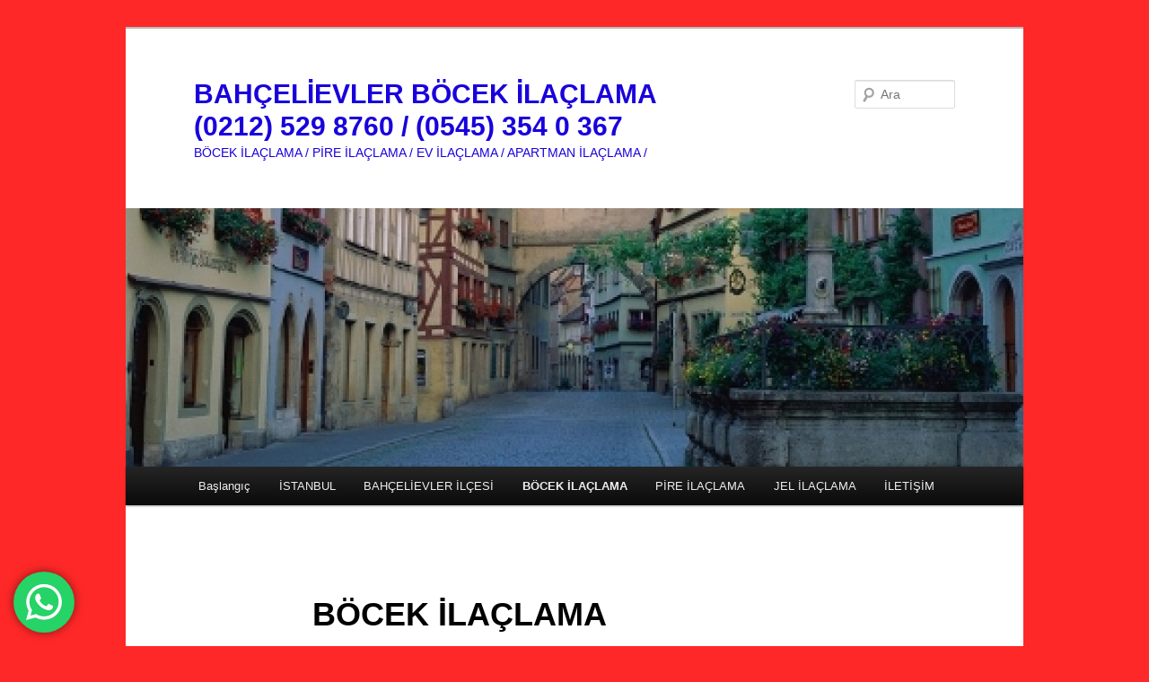

--- FILE ---
content_type: text/html; charset=UTF-8
request_url: https://bahcelievlerbocekilaclama.com/bocek-ilaclama/
body_size: 8616
content:
<!DOCTYPE html>
<!--[if IE 6]>
<html id="ie6" dir="ltr" lang="tr-TR" prefix="og: https://ogp.me/ns#">
<![endif]-->
<!--[if IE 7]>
<html id="ie7" dir="ltr" lang="tr-TR" prefix="og: https://ogp.me/ns#">
<![endif]-->
<!--[if IE 8]>
<html id="ie8" dir="ltr" lang="tr-TR" prefix="og: https://ogp.me/ns#">
<![endif]-->
<!--[if !(IE 6) & !(IE 7) & !(IE 8)]><!-->
<html dir="ltr" lang="tr-TR" prefix="og: https://ogp.me/ns#">
<!--<![endif]-->
<head>
<meta charset="UTF-8" />
<meta name="viewport" content="width=device-width, initial-scale=1.0" />

<link rel="profile" href="https://gmpg.org/xfn/11" />
<link rel="stylesheet" type="text/css" media="all" href="https://bahcelievlerbocekilaclama.com/wp-content/themes/twentyeleven/style.css?ver=20241112" />
<link rel="pingback" href="https://bahcelievlerbocekilaclama.com/xmlrpc.php">
<!--[if lt IE 9]>
<script src="https://bahcelievlerbocekilaclama.com/wp-content/themes/twentyeleven/js/html5.js?ver=3.7.0" type="text/javascript"></script>
<![endif]-->

		<!-- All in One SEO 4.5.2.1 - aioseo.com -->
		<title>BÖCEK İLAÇLAMA | BAHÇELİEVLER BÖCEK İLAÇLAMA (0212) 529 8760 / (0545) 354 0 367</title>
		<meta name="robots" content="max-image-preview:large" />
		<link rel="canonical" href="https://bahcelievlerbocekilaclama.com/bocek-ilaclama/" />
		<meta name="generator" content="All in One SEO (AIOSEO) 4.5.2.1" />
		<meta property="og:locale" content="tr_TR" />
		<meta property="og:site_name" content="BAHÇELİEVLER BÖCEK İLAÇLAMA (0212) 529 8760 / (0545) 354 0 367 | BÖCEK İLAÇLAMA / PİRE İLAÇLAMA / EV İLAÇLAMA / APARTMAN İLAÇLAMA /" />
		<meta property="og:type" content="activity" />
		<meta property="og:title" content="BÖCEK İLAÇLAMA | BAHÇELİEVLER BÖCEK İLAÇLAMA (0212) 529 8760 / (0545) 354 0 367" />
		<meta property="og:url" content="https://bahcelievlerbocekilaclama.com/bocek-ilaclama/" />
		<meta name="twitter:card" content="summary" />
		<meta name="twitter:title" content="BÖCEK İLAÇLAMA | BAHÇELİEVLER BÖCEK İLAÇLAMA (0212) 529 8760 / (0545) 354 0 367" />
		<script type="application/ld+json" class="aioseo-schema">
			{"@context":"https:\/\/schema.org","@graph":[{"@type":"BreadcrumbList","@id":"https:\/\/bahcelievlerbocekilaclama.com\/bocek-ilaclama\/#breadcrumblist","itemListElement":[{"@type":"ListItem","@id":"https:\/\/bahcelievlerbocekilaclama.com\/#listItem","position":1,"name":"Ev","item":"https:\/\/bahcelievlerbocekilaclama.com\/","nextItem":"https:\/\/bahcelievlerbocekilaclama.com\/bocek-ilaclama\/#listItem"},{"@type":"ListItem","@id":"https:\/\/bahcelievlerbocekilaclama.com\/bocek-ilaclama\/#listItem","position":2,"name":"B\u00d6CEK \u0130LA\u00c7LAMA","previousItem":"https:\/\/bahcelievlerbocekilaclama.com\/#listItem"}]},{"@type":"Organization","@id":"https:\/\/bahcelievlerbocekilaclama.com\/#organization","name":"BAH\u00c7EL\u0130EVLER B\u00d6CEK \u0130LA\u00c7LAMA (0212) 529 8760 \/ (0545) 354 0 367","url":"https:\/\/bahcelievlerbocekilaclama.com\/"},{"@type":"WebPage","@id":"https:\/\/bahcelievlerbocekilaclama.com\/bocek-ilaclama\/#webpage","url":"https:\/\/bahcelievlerbocekilaclama.com\/bocek-ilaclama\/","name":"B\u00d6CEK \u0130LA\u00c7LAMA | BAH\u00c7EL\u0130EVLER B\u00d6CEK \u0130LA\u00c7LAMA (0212) 529 8760 \/ (0545) 354 0 367","inLanguage":"tr-TR","isPartOf":{"@id":"https:\/\/bahcelievlerbocekilaclama.com\/#website"},"breadcrumb":{"@id":"https:\/\/bahcelievlerbocekilaclama.com\/bocek-ilaclama\/#breadcrumblist"},"datePublished":"2016-03-22T20:29:49+00:00","dateModified":"2016-03-22T20:29:49+00:00"},{"@type":"WebSite","@id":"https:\/\/bahcelievlerbocekilaclama.com\/#website","url":"https:\/\/bahcelievlerbocekilaclama.com\/","name":"BAH\u00c7EL\u0130EVLER B\u00d6CEK \u0130LA\u00c7LAMA (0212) 529 8760 \/ (0545) 354 0 367","description":"B\u00d6CEK \u0130LA\u00c7LAMA \/ P\u0130RE \u0130LA\u00c7LAMA \/ EV \u0130LA\u00c7LAMA \/ APARTMAN \u0130LA\u00c7LAMA \/","inLanguage":"tr-TR","publisher":{"@id":"https:\/\/bahcelievlerbocekilaclama.com\/#organization"}}]}
		</script>
		<!-- All in One SEO -->

<link rel='dns-prefetch' href='//s.w.org' />
<link rel="alternate" type="application/rss+xml" title="BAHÇELİEVLER BÖCEK İLAÇLAMA (0212) 529 8760 / (0545) 354 0 367 &raquo; beslemesi" href="https://bahcelievlerbocekilaclama.com/feed/" />
<link rel="alternate" type="application/rss+xml" title="BAHÇELİEVLER BÖCEK İLAÇLAMA (0212) 529 8760 / (0545) 354 0 367 &raquo; yorum beslemesi" href="https://bahcelievlerbocekilaclama.com/comments/feed/" />
		<script type="text/javascript">
			window._wpemojiSettings = {"baseUrl":"https:\/\/s.w.org\/images\/core\/emoji\/11\/72x72\/","ext":".png","svgUrl":"https:\/\/s.w.org\/images\/core\/emoji\/11\/svg\/","svgExt":".svg","source":{"concatemoji":"https:\/\/bahcelievlerbocekilaclama.com\/wp-includes\/js\/wp-emoji-release.min.js?ver=4.9.26"}};
			!function(e,a,t){var n,r,o,i=a.createElement("canvas"),p=i.getContext&&i.getContext("2d");function s(e,t){var a=String.fromCharCode;p.clearRect(0,0,i.width,i.height),p.fillText(a.apply(this,e),0,0);e=i.toDataURL();return p.clearRect(0,0,i.width,i.height),p.fillText(a.apply(this,t),0,0),e===i.toDataURL()}function c(e){var t=a.createElement("script");t.src=e,t.defer=t.type="text/javascript",a.getElementsByTagName("head")[0].appendChild(t)}for(o=Array("flag","emoji"),t.supports={everything:!0,everythingExceptFlag:!0},r=0;r<o.length;r++)t.supports[o[r]]=function(e){if(!p||!p.fillText)return!1;switch(p.textBaseline="top",p.font="600 32px Arial",e){case"flag":return s([55356,56826,55356,56819],[55356,56826,8203,55356,56819])?!1:!s([55356,57332,56128,56423,56128,56418,56128,56421,56128,56430,56128,56423,56128,56447],[55356,57332,8203,56128,56423,8203,56128,56418,8203,56128,56421,8203,56128,56430,8203,56128,56423,8203,56128,56447]);case"emoji":return!s([55358,56760,9792,65039],[55358,56760,8203,9792,65039])}return!1}(o[r]),t.supports.everything=t.supports.everything&&t.supports[o[r]],"flag"!==o[r]&&(t.supports.everythingExceptFlag=t.supports.everythingExceptFlag&&t.supports[o[r]]);t.supports.everythingExceptFlag=t.supports.everythingExceptFlag&&!t.supports.flag,t.DOMReady=!1,t.readyCallback=function(){t.DOMReady=!0},t.supports.everything||(n=function(){t.readyCallback()},a.addEventListener?(a.addEventListener("DOMContentLoaded",n,!1),e.addEventListener("load",n,!1)):(e.attachEvent("onload",n),a.attachEvent("onreadystatechange",function(){"complete"===a.readyState&&t.readyCallback()})),(n=t.source||{}).concatemoji?c(n.concatemoji):n.wpemoji&&n.twemoji&&(c(n.twemoji),c(n.wpemoji)))}(window,document,window._wpemojiSettings);
		</script>
		<style type="text/css">
img.wp-smiley,
img.emoji {
	display: inline !important;
	border: none !important;
	box-shadow: none !important;
	height: 1em !important;
	width: 1em !important;
	margin: 0 .07em !important;
	vertical-align: -0.1em !important;
	background: none !important;
	padding: 0 !important;
}
</style>
<link rel='stylesheet' id='ht_ctc_main_css-css'  href='https://bahcelievlerbocekilaclama.com/wp-content/plugins/click-to-chat-for-whatsapp/new/inc/assets/css/main.css?ver=4.12' type='text/css' media='all' />
<link rel='stylesheet' id='twentyeleven-block-style-css'  href='https://bahcelievlerbocekilaclama.com/wp-content/themes/twentyeleven/blocks.css?ver=20240703' type='text/css' media='all' />
<link rel='stylesheet' id='call-now-button-modern-style-css'  href='https://bahcelievlerbocekilaclama.com/wp-content/plugins/call-now-button/resources/style/modern.css?ver=1.4.13' type='text/css' media='all' />
<script type='text/javascript' src='https://bahcelievlerbocekilaclama.com/wp-includes/js/jquery/jquery.js?ver=1.12.4'></script>
<script type='text/javascript' src='https://bahcelievlerbocekilaclama.com/wp-includes/js/jquery/jquery-migrate.min.js?ver=1.4.1'></script>
<link rel='https://api.w.org/' href='https://bahcelievlerbocekilaclama.com/wp-json/' />
<link rel="EditURI" type="application/rsd+xml" title="RSD" href="https://bahcelievlerbocekilaclama.com/xmlrpc.php?rsd" />
<link rel="wlwmanifest" type="application/wlwmanifest+xml" href="https://bahcelievlerbocekilaclama.com/wp-includes/wlwmanifest.xml" /> 
<meta name="generator" content="WordPress 4.9.26" />
<link rel='shortlink' href='https://bahcelievlerbocekilaclama.com/?p=904' />
<link rel="alternate" type="application/json+oembed" href="https://bahcelievlerbocekilaclama.com/wp-json/oembed/1.0/embed?url=https%3A%2F%2Fbahcelievlerbocekilaclama.com%2Fbocek-ilaclama%2F" />
<link rel="alternate" type="text/xml+oembed" href="https://bahcelievlerbocekilaclama.com/wp-json/oembed/1.0/embed?url=https%3A%2F%2Fbahcelievlerbocekilaclama.com%2Fbocek-ilaclama%2F&#038;format=xml" />
	<style>
		/* Link color */
		a,
		#site-title a:focus,
		#site-title a:hover,
		#site-title a:active,
		.entry-title a:hover,
		.entry-title a:focus,
		.entry-title a:active,
		.widget_twentyeleven_ephemera .comments-link a:hover,
		section.recent-posts .other-recent-posts a[rel="bookmark"]:hover,
		section.recent-posts .other-recent-posts .comments-link a:hover,
		.format-image footer.entry-meta a:hover,
		#site-generator a:hover {
			color: #421fdd;
		}
		section.recent-posts .other-recent-posts .comments-link a:hover {
			border-color: #421fdd;
		}
		article.feature-image.small .entry-summary p a:hover,
		.entry-header .comments-link a:hover,
		.entry-header .comments-link a:focus,
		.entry-header .comments-link a:active,
		.feature-slider a.active {
			background-color: #421fdd;
		}
	</style>
			<style type="text/css" id="twentyeleven-header-css">
				#site-title a,
		#site-description {
			color: #1900db;
		}
		</style>
		<style type="text/css" id="custom-background-css">
body.custom-background { background-color: #ff2828; }
</style>
</head>

<body class="page-template-default page page-id-904 page-parent custom-background single-author singular two-column right-sidebar">
<div class="skip-link"><a class="assistive-text" href="#content">Birincil içeriğe geç</a></div><div id="page" class="hfeed">
	<header id="branding">
			<hgroup>
				<h1 id="site-title"><span><a href="https://bahcelievlerbocekilaclama.com/" rel="home">BAHÇELİEVLER BÖCEK İLAÇLAMA (0212) 529 8760 / (0545) 354 0 367</a></span></h1>
				<h2 id="site-description">BÖCEK İLAÇLAMA / PİRE İLAÇLAMA / EV İLAÇLAMA / APARTMAN İLAÇLAMA /</h2>
			</hgroup>

						<a href="https://bahcelievlerbocekilaclama.com/">
				<img src="https://bahcelievlerbocekilaclama.com/wp-content/uploads/2012/04/cropped-BAHÇELİEVLER-İLAÇLAMA.jpg" width="1000" height="288" alt="BAHÇELİEVLER BÖCEK İLAÇLAMA (0212) 529 8760 / (0545) 354 0 367" />			</a>
			
									<form method="get" id="searchform" action="https://bahcelievlerbocekilaclama.com/">
		<label for="s" class="assistive-text">Ara</label>
		<input type="text" class="field" name="s" id="s" placeholder="Ara" />
		<input type="submit" class="submit" name="submit" id="searchsubmit" value="Ara" />
	</form>
			
			<nav id="access">
				<h3 class="assistive-text">Ana menü</h3>
				<div class="menu"><ul>
<li ><a href="https://bahcelievlerbocekilaclama.com/">Başlangıç</a></li><li class="page_item page-item-917 page_item_has_children"><a href="https://bahcelievlerbocekilaclama.com/istanbul/">İSTANBUL</a>
<ul class='children'>
	<li class="page_item page-item-973"><a href="https://bahcelievlerbocekilaclama.com/istanbul/bahcelievler-basinsitesi-bocek-ilaclama/">BAHÇELİEVLER BASINSİTESİ BÖCEK İLAÇLAMA</a></li>
	<li class="page_item page-item-975"><a href="https://bahcelievlerbocekilaclama.com/istanbul/bahcelievler-cobancesme-bocek-ilaclama/">BAHÇELİEVLER ÇOBANÇEŞME BÖCEK İLAÇLAMA</a></li>
	<li class="page_item page-item-977"><a href="https://bahcelievlerbocekilaclama.com/istanbul/bahcelievler-fevzicakmak-bocek-ilaclama/">BAHÇELİEVLER FEVZİÇAKMAK BÖCEK İLAÇLAMA</a></li>
	<li class="page_item page-item-979"><a href="https://bahcelievlerbocekilaclama.com/istanbul/bahcelievler-hurriyet-bocek-ilaclama/">BAHÇELİEVLER HÜRRİYET BÖCEK İLAÇLAMA</a></li>
	<li class="page_item page-item-981"><a href="https://bahcelievlerbocekilaclama.com/istanbul/bahcelievler-kocasinan-bocek-ilaclama/">BAHÇELİEVLER KOCASİNAN BÖCEK İLAÇLAMA</a></li>
	<li class="page_item page-item-983"><a href="https://bahcelievlerbocekilaclama.com/istanbul/bahcelievler-sirinevler-bocek-ilaclama/">BAHÇELİEVLER ŞİRİNEVLER BÖCEK İLAÇLAMA</a></li>
	<li class="page_item page-item-985"><a href="https://bahcelievlerbocekilaclama.com/istanbul/bahcelievler-siyavuspasa-bocek-ilaclama/">BAHÇELİEVLER SİYAVUŞPAŞA BÖCEK İLAÇLAMA</a></li>
	<li class="page_item page-item-987"><a href="https://bahcelievlerbocekilaclama.com/istanbul/bahcelievler-soganli-bocek-ilaclama/">BAHÇELİEVLER SOĞANLI BÖCEK İLAÇLAMA</a></li>
	<li class="page_item page-item-989"><a href="https://bahcelievlerbocekilaclama.com/istanbul/bahcelievler-yayla-bocek-ilaclama/">BAHÇELİEVLER YAYLA BÖCEK İLAÇLAMA</a></li>
	<li class="page_item page-item-991"><a href="https://bahcelievlerbocekilaclama.com/istanbul/bahcelievler-yenibosna-bocek-ilaclama/">BAHÇELİEVLER YENİBOSNA BÖCEK İLAÇLAMA</a></li>
	<li class="page_item page-item-993"><a href="https://bahcelievlerbocekilaclama.com/istanbul/bahcelievler-zafer-bocek-ilaclama/">BAHÇELİEVLER ZAFER BÖCEK İLAÇLAMA</a></li>
</ul>
</li>
<li class="page_item page-item-540 page_item_has_children"><a href="https://bahcelievlerbocekilaclama.com/bahcelievler-ilcesi/">BAHÇELİEVLER İLÇESİ</a>
<ul class='children'>
	<li class="page_item page-item-543"><a href="https://bahcelievlerbocekilaclama.com/bahcelievler-ilcesi/bahcelievler-bocek-ilaclama/">BAHÇELİEVLER BÖCEK İLAÇLAMA</a></li>
	<li class="page_item page-item-551"><a href="https://bahcelievlerbocekilaclama.com/bahcelievler-ilcesi/basinsitesi-bocek-ilaclama/">BASINSİTESİ BÖCEK İLAÇLAMA</a></li>
	<li class="page_item page-item-557"><a href="https://bahcelievlerbocekilaclama.com/bahcelievler-ilcesi/cobancesme-bocek-ilaclama/">ÇOBANÇEŞME BÖCEK İLAÇLAMA</a></li>
	<li class="page_item page-item-578"><a href="https://bahcelievlerbocekilaclama.com/bahcelievler-ilcesi/fevzicakmak-bocek-ilaclama/">FEVZİÇAKMAK BÖCEK İLAÇLAMA</a></li>
	<li class="page_item page-item-581"><a href="https://bahcelievlerbocekilaclama.com/bahcelievler-ilcesi/hurriyet-bocek-ilaclama/">HÜRRİYET BÖCEK İLAÇLAMA</a></li>
	<li class="page_item page-item-574"><a href="https://bahcelievlerbocekilaclama.com/bahcelievler-ilcesi/kocasinan-bocek-ilaclama/">KOCASİNAN BÖCEK İLAÇLAMA</a></li>
	<li class="page_item page-item-588"><a href="https://bahcelievlerbocekilaclama.com/bahcelievler-ilcesi/sirinevler-bocek-ilaclama/">ŞİRİNEVLER BÖCEK İLAÇLAMA</a></li>
	<li class="page_item page-item-601"><a href="https://bahcelievlerbocekilaclama.com/bahcelievler-ilcesi/siyavuspasa-bocek-ilaclama/">SİYAVUŞPAŞA BÖCEK İLAÇLAMA</a></li>
	<li class="page_item page-item-617"><a href="https://bahcelievlerbocekilaclama.com/bahcelievler-ilcesi/soganli-bocek-ilaclama/">SOĞANLI BÖCEK İLAÇLAMA</a></li>
	<li class="page_item page-item-634"><a href="https://bahcelievlerbocekilaclama.com/bahcelievler-ilcesi/yayla-bocek-ilaclama/">YAYLA BÖCEK İLAÇLAMA</a></li>
	<li class="page_item page-item-645"><a href="https://bahcelievlerbocekilaclama.com/bahcelievler-ilcesi/yenibosna-bocek-ilaclama/">YENİBOSNA BÖCEK İLAÇLAMA</a></li>
</ul>
</li>
<li class="page_item page-item-904 page_item_has_children current_page_item"><a href="https://bahcelievlerbocekilaclama.com/bocek-ilaclama/">BÖCEK İLAÇLAMA</a>
<ul class='children'>
	<li class="page_item page-item-995"><a href="https://bahcelievlerbocekilaclama.com/bocek-ilaclama/bahcelievler-hasere-ilaclama/">BAHÇELİEVLER HAŞERE İLAÇLAMA</a></li>
	<li class="page_item page-item-997"><a href="https://bahcelievlerbocekilaclama.com/bocek-ilaclama/basinsitesi-hasere-ilaclama/">BASINSİTESİ HAŞERE İLAÇLAMA</a></li>
	<li class="page_item page-item-999"><a href="https://bahcelievlerbocekilaclama.com/bocek-ilaclama/cobancesme-hasere-ilaclama/">ÇOBANÇEŞME HAŞERE İLAÇLAMA</a></li>
	<li class="page_item page-item-1001"><a href="https://bahcelievlerbocekilaclama.com/bocek-ilaclama/fevzicakmak-hasere-ilaclama/">FEVZİÇAKMAK HAŞERE İLAÇLAMA</a></li>
	<li class="page_item page-item-1003"><a href="https://bahcelievlerbocekilaclama.com/bocek-ilaclama/hurriyet-hasere-ilaclama/">HÜRRİYET HAŞERE İLAÇLAMA</a></li>
	<li class="page_item page-item-1005"><a href="https://bahcelievlerbocekilaclama.com/bocek-ilaclama/kocasinan-hasere-ilaclama/">KOCASİNAN HAŞERE İLAÇLAMA</a></li>
	<li class="page_item page-item-1007"><a href="https://bahcelievlerbocekilaclama.com/bocek-ilaclama/sirinevler-hasere-ilaclama/">ŞİRİNEVLER HAŞERE İLAÇLAMA</a></li>
	<li class="page_item page-item-1009"><a href="https://bahcelievlerbocekilaclama.com/bocek-ilaclama/siyavuspasa-hasere-ilaclama/">SİYAVUŞPAŞA HAŞERE İLAÇLAMA</a></li>
	<li class="page_item page-item-1012"><a href="https://bahcelievlerbocekilaclama.com/bocek-ilaclama/soganli-hasere-ilaclama/">SOĞANLI HAŞERE İLAÇLAMA</a></li>
	<li class="page_item page-item-1014"><a href="https://bahcelievlerbocekilaclama.com/bocek-ilaclama/yayla-hasere-ilaclama/">YAYLA HAŞERE İLAÇLAMA</a></li>
	<li class="page_item page-item-1016"><a href="https://bahcelievlerbocekilaclama.com/bocek-ilaclama/yenibosna-hasere-ilaclama/">YENİBOSNA HAŞERE İLAÇLAMA</a></li>
	<li class="page_item page-item-1018"><a href="https://bahcelievlerbocekilaclama.com/bocek-ilaclama/zafer-hasere-ilaclama/">ZAFER HAŞERE İLAÇLAMA</a></li>
</ul>
</li>
<li class="page_item page-item-906 page_item_has_children"><a href="https://bahcelievlerbocekilaclama.com/pire-ilaclama/">PİRE İLAÇLAMA</a>
<ul class='children'>
	<li class="page_item page-item-1020"><a href="https://bahcelievlerbocekilaclama.com/pire-ilaclama/bahcelievler-pire-ilaclama/">BAHÇELİEVLER PİRE İLAÇLAMA</a></li>
	<li class="page_item page-item-1022"><a href="https://bahcelievlerbocekilaclama.com/pire-ilaclama/basinsitesi-pire-ilaclama/">BASINSİTESİ PİRE İLAÇLAMA</a></li>
	<li class="page_item page-item-1024"><a href="https://bahcelievlerbocekilaclama.com/pire-ilaclama/cobancesme-pire-ilaclama/">ÇOBANÇEŞME PİRE İLAÇLAMA</a></li>
	<li class="page_item page-item-1026"><a href="https://bahcelievlerbocekilaclama.com/pire-ilaclama/fevzicakmak-pire-ilaclama/">FEVZİÇAKMAK PİRE İLAÇLAMA</a></li>
	<li class="page_item page-item-1028"><a href="https://bahcelievlerbocekilaclama.com/pire-ilaclama/hurriyet-pire-ilaclama/">HÜRRİYET PİRE İLAÇLAMA</a></li>
	<li class="page_item page-item-1030"><a href="https://bahcelievlerbocekilaclama.com/pire-ilaclama/kocasinan-pire-ilaclama/">KOCASİNAN PİRE İLAÇLAMA</a></li>
	<li class="page_item page-item-1032"><a href="https://bahcelievlerbocekilaclama.com/pire-ilaclama/sirinevler-pire-ilaclama/">ŞİRİNEVLER PİRE İLAÇLAMA</a></li>
	<li class="page_item page-item-1034"><a href="https://bahcelievlerbocekilaclama.com/pire-ilaclama/siyavuspasa-pire-ilaclama/">SİYAVUŞPAŞA PİRE İLAÇLAMA</a></li>
	<li class="page_item page-item-1036"><a href="https://bahcelievlerbocekilaclama.com/pire-ilaclama/soganli-pire-ilaclama/">SOĞANLI PİRE İLAÇLAMA</a></li>
	<li class="page_item page-item-1039"><a href="https://bahcelievlerbocekilaclama.com/pire-ilaclama/yayla-pire-ilaclama/">YAYLA PİRE İLAÇLAMA</a></li>
	<li class="page_item page-item-1041"><a href="https://bahcelievlerbocekilaclama.com/pire-ilaclama/yenibosna-pire-ilaclama/">YENİBOSNA PİRE İLAÇLAMA</a></li>
	<li class="page_item page-item-1043"><a href="https://bahcelievlerbocekilaclama.com/pire-ilaclama/zafer-pire-ilaclama/">ZAFER PİRE İLAÇLAMA</a></li>
</ul>
</li>
<li class="page_item page-item-910 page_item_has_children"><a href="https://bahcelievlerbocekilaclama.com/jel-ilaclama/">JEL İLAÇLAMA</a>
<ul class='children'>
	<li class="page_item page-item-1045"><a href="https://bahcelievlerbocekilaclama.com/jel-ilaclama/bahcelievler-jel-bocek-ilaclama/">BAHÇELİEVLER JEL BÖCEK İLAÇLAMA</a></li>
	<li class="page_item page-item-1047"><a href="https://bahcelievlerbocekilaclama.com/jel-ilaclama/basinsitesi-jel-bocek-ilaclama/">BASINSİTESİ JEL BÖCEK İLAÇLAMA</a></li>
	<li class="page_item page-item-1049"><a href="https://bahcelievlerbocekilaclama.com/jel-ilaclama/cobancesme-jel-bocek-ilaclama/">ÇOBANÇEŞME JEL BÖCEK İLAÇLAMA</a></li>
	<li class="page_item page-item-1051"><a href="https://bahcelievlerbocekilaclama.com/jel-ilaclama/fevzicakmak-jel-bocek-ilaclama/">FEVZİÇAKMAK JEL BÖCEK İLAÇLAMA</a></li>
	<li class="page_item page-item-1053"><a href="https://bahcelievlerbocekilaclama.com/jel-ilaclama/hurriyet-jel-bocek-ilaclama/">HÜRRİYET JEL BÖCEK İLAÇLAMA</a></li>
	<li class="page_item page-item-1055"><a href="https://bahcelievlerbocekilaclama.com/jel-ilaclama/kocasinan-jel-bocek-ilaclama/">KOCASİNAN JEL BÖCEK İLAÇLAMA</a></li>
	<li class="page_item page-item-1057"><a href="https://bahcelievlerbocekilaclama.com/jel-ilaclama/sirinevler-jel-bocek-ilaclama/">ŞİRİNEVLER JEL BÖCEK İLAÇLAMA</a></li>
	<li class="page_item page-item-1059"><a href="https://bahcelievlerbocekilaclama.com/jel-ilaclama/siyavuspasa-jel-bocek-ilaclama/">SİYAVUŞPAŞA JEL BÖCEK İLAÇLAMA</a></li>
	<li class="page_item page-item-1061"><a href="https://bahcelievlerbocekilaclama.com/jel-ilaclama/soganli-jel-bocek-ilaclama/">SOĞANLI JEL BÖCEK İLAÇLAMA</a></li>
	<li class="page_item page-item-1063"><a href="https://bahcelievlerbocekilaclama.com/jel-ilaclama/yayla-jel-bocek-ilaclama/">YAYLA JEL BÖCEK İLAÇLAMA</a></li>
	<li class="page_item page-item-1065"><a href="https://bahcelievlerbocekilaclama.com/jel-ilaclama/yenibosna-jel-bocek-ilaclama/">YENİBOSNA JEL BÖCEK İLAÇLAMA</a></li>
	<li class="page_item page-item-1067"><a href="https://bahcelievlerbocekilaclama.com/jel-ilaclama/zafer-jel-bocek-ilaclama/">ZAFER JEL BÖCEK İLAÇLAMA</a></li>
</ul>
</li>
<li class="page_item page-item-912 page_item_has_children"><a href="https://bahcelievlerbocekilaclama.com/iletisim/">İLETİŞİM</a>
<ul class='children'>
	<li class="page_item page-item-1069"><a href="https://bahcelievlerbocekilaclama.com/iletisim/bahcelievler-ilaclama/">BAHÇELİEVLER İLAÇLAMA</a></li>
	<li class="page_item page-item-1071"><a href="https://bahcelievlerbocekilaclama.com/iletisim/basinsitesi-ilaclama/">BASINSİTESİ İLAÇLAMA</a></li>
	<li class="page_item page-item-1073"><a href="https://bahcelievlerbocekilaclama.com/iletisim/cobancesme-ilaclama/">ÇOBANÇEŞME İLAÇLAMA</a></li>
	<li class="page_item page-item-1075"><a href="https://bahcelievlerbocekilaclama.com/iletisim/fevzicakmak-ilaclama/">FEVZİÇAKMAK İLAÇLAMA</a></li>
	<li class="page_item page-item-1077"><a href="https://bahcelievlerbocekilaclama.com/iletisim/hurriyet-ilaclama/">HÜRRİYET İLAÇLAMA</a></li>
	<li class="page_item page-item-1079"><a href="https://bahcelievlerbocekilaclama.com/iletisim/kocasinan-ilaclama/">KOCASİNAN İLAÇLAMA</a></li>
	<li class="page_item page-item-1081"><a href="https://bahcelievlerbocekilaclama.com/iletisim/sirinevler-ilaclama/">ŞİRİNEVLER İLAÇLAMA</a></li>
	<li class="page_item page-item-1083"><a href="https://bahcelievlerbocekilaclama.com/iletisim/siyavuspasa-ilaclama/">SİYAVUŞPAŞA İLAÇLAMA</a></li>
	<li class="page_item page-item-1085"><a href="https://bahcelievlerbocekilaclama.com/iletisim/soganli-ilaclama/">SOĞANLI İLAÇLAMA</a></li>
	<li class="page_item page-item-1087"><a href="https://bahcelievlerbocekilaclama.com/iletisim/yayla-ilaclama/">YAYLA İLAÇLAMA</a></li>
	<li class="page_item page-item-1089"><a href="https://bahcelievlerbocekilaclama.com/iletisim/yenibosna-ilaclama/">YENİBOSNA İLAÇLAMA</a></li>
	<li class="page_item page-item-1091"><a href="https://bahcelievlerbocekilaclama.com/iletisim/zafer-ilaclama/">ZAFER İLAÇLAMA</a></li>
</ul>
</li>
</ul></div>
			</nav><!-- #access -->
	</header><!-- #branding -->


	<div id="main">

		<div id="primary">
			<div id="content" role="main">

				
					
<article id="post-904" class="post-904 page type-page status-publish hentry">
	<header class="entry-header">
		<h1 class="entry-title">BÖCEK İLAÇLAMA</h1>
	</header><!-- .entry-header -->

	<div class="entry-content">
					</div><!-- .entry-content -->
	<footer class="entry-meta">
			</footer><!-- .entry-meta -->
</article><!-- #post-904 -->

						<div id="comments">
	
	
	
	
</div><!-- #comments -->

				
			</div><!-- #content -->
		</div><!-- #primary -->


	</div><!-- #main -->

	<footer id="colophon">

			

			<div id="site-generator">
												<a href="https://wordpress.org/" class="imprint" title="Anlamlı kişisel yayınlama platformu">
					WordPress gururla sunar				</a>
			</div>
	</footer><!-- #colophon -->
</div><!-- #page -->

<!-- Click to Chat - https://holithemes.com/plugins/click-to-chat/  v4.12 -->        <style id="ht-ctc-animations">.ht_ctc_animation{animation-duration:1s;animation-fill-mode:both;animation-delay:0s;animation-iteration-count:1;}</style>
                <style id="ht_ctc_an_flip">@keyframes flip{from{transform:perspective(400px) scale3d(1,1,1) translate3d(0,0,0) rotate3d(0,1,0,-360deg);animation-timing-function:ease-out}40%{transform:perspective(400px) scale3d(1,1,1) translate3d(0,0,150px) rotate3d(0,1,0,-190deg);animation-timing-function:ease-out}50%{transform:perspective(400px) scale3d(1,1,1) translate3d(0,0,150px) rotate3d(0,1,0,-170deg);animation-timing-function:ease-in}80%{transform:perspective(400px) scale3d(.95,.95,.95) translate3d(0,0,0) rotate3d(0,1,0,0deg);animation-timing-function:ease-in}to{transform:perspective(400px) scale3d(1,1,1) translate3d(0,0,0) rotate3d(0,1,0,0deg);animation-timing-function:ease-in}}.ht_ctc_an_flip{backface-visibility:visible;animation-name:flip}</style>
                  
            <div class="ht-ctc ht-ctc-chat ctc-analytics ctc_wp_desktop style-3_1  " id="ht-ctc-chat"  
                style="display: none;  position: fixed; bottom: 15px; left: 15px;"   >
                                <div class="ht_ctc_style ht_ctc_chat_style">
                <style id="ht-ctc-s3">
.ht-ctc .ctc_s_3_1:hover svg stop{stop-color:#25D366;}.ht-ctc .ctc_s_3_1:hover .ht_ctc_padding,.ht-ctc .ctc_s_3_1:hover .ctc_cta_stick{background-color:#25D366 !important;box-shadow:0px 0px 11px rgba(0,0,0,.5);}
</style>

<div title = '' style="display:flex;justify-content:center;align-items:center; " class="ctc_s_3_1 ctc_s3_1 ctc_nb" data-nb_top="-4px" data-nb_right="-4px">
    <p class="ctc-analytics ctc_cta ctc_cta_stick ht-ctc-cta " style="padding: 0px 16px; line-height: 1.6; ; background-color: #25d366; color: #ffffff; border-radius:10px; margin:0 10px;  display: none; "></p>
    <div class="ctc-analytics ht_ctc_padding" style="background-color: #25D366; padding: 14px; border-radius: 50%; box-shadow: 0px 0px 11px rgba(0,0,0,.5);">
        <svg style="pointer-events:none; display:block; height:40px; width:40px;" width="40px" height="40px" viewBox="0 0 1219.547 1225.016">
            <path style="fill: #E0E0E0;" fill="#E0E0E0" d="M1041.858 178.02C927.206 63.289 774.753.07 612.325 0 277.617 0 5.232 272.298 5.098 606.991c-.039 106.986 27.915 211.42 81.048 303.476L0 1225.016l321.898-84.406c88.689 48.368 188.547 73.855 290.166 73.896h.258.003c334.654 0 607.08-272.346 607.222-607.023.056-162.208-63.052-314.724-177.689-429.463zm-429.533 933.963h-.197c-90.578-.048-179.402-24.366-256.878-70.339l-18.438-10.93-191.021 50.083 51-186.176-12.013-19.087c-50.525-80.336-77.198-173.175-77.16-268.504.111-278.186 226.507-504.503 504.898-504.503 134.812.056 261.519 52.604 356.814 147.965 95.289 95.36 147.728 222.128 147.688 356.948-.118 278.195-226.522 504.543-504.693 504.543z"/>
            <linearGradient id="htwaicona-chat" gradientUnits="userSpaceOnUse" x1="609.77" y1="1190.114" x2="609.77" y2="21.084">
                <stop id="s3_1_offset_1" offset="0" stop-color="#25D366"/>
                <stop id="s3_1_offset_2" offset="1" stop-color="#25D366"/>
            </linearGradient>
            <path style="fill: url(#htwaicona-chat);" fill="url(#htwaicona-chat)" d="M27.875 1190.114l82.211-300.18c-50.719-87.852-77.391-187.523-77.359-289.602.133-319.398 260.078-579.25 579.469-579.25 155.016.07 300.508 60.398 409.898 169.891 109.414 109.492 169.633 255.031 169.57 409.812-.133 319.406-260.094 579.281-579.445 579.281-.023 0 .016 0 0 0h-.258c-96.977-.031-192.266-24.375-276.898-70.5l-307.188 80.548z"/>
            <image overflow="visible" opacity=".08" width="682" height="639" transform="translate(270.984 291.372)"/>
            <path fill-rule="evenodd" clip-rule="evenodd" style="fill: #FFF;" fill="#FFF" d="M462.273 349.294c-11.234-24.977-23.062-25.477-33.75-25.914-8.742-.375-18.75-.352-28.742-.352-10 0-26.25 3.758-39.992 18.766-13.75 15.008-52.5 51.289-52.5 125.078 0 73.797 53.75 145.102 61.242 155.117 7.5 10 103.758 166.266 256.203 226.383 126.695 49.961 152.477 40.023 179.977 37.523s88.734-36.273 101.234-71.297c12.5-35.016 12.5-65.031 8.75-71.305-3.75-6.25-13.75-10-28.75-17.5s-88.734-43.789-102.484-48.789-23.75-7.5-33.75 7.516c-10 15-38.727 48.773-47.477 58.773-8.75 10.023-17.5 11.273-32.5 3.773-15-7.523-63.305-23.344-120.609-74.438-44.586-39.75-74.688-88.844-83.438-103.859-8.75-15-.938-23.125 6.586-30.602 6.734-6.719 15-17.508 22.5-26.266 7.484-8.758 9.984-15.008 14.984-25.008 5-10.016 2.5-18.773-1.25-26.273s-32.898-81.67-46.234-111.326z"/>
            <path style="fill: #FFFFFF;" fill="#FFF" d="M1036.898 176.091C923.562 62.677 772.859.185 612.297.114 281.43.114 12.172 269.286 12.039 600.137 12 705.896 39.633 809.13 92.156 900.13L7 1211.067l318.203-83.438c87.672 47.812 186.383 73.008 286.836 73.047h.255.003c330.812 0 600.109-269.219 600.25-600.055.055-160.343-62.328-311.108-175.649-424.53zm-424.601 923.242h-.195c-89.539-.047-177.344-24.086-253.93-69.531l-18.227-10.805-188.828 49.508 50.414-184.039-11.875-18.867c-49.945-79.414-76.312-171.188-76.273-265.422.109-274.992 223.906-498.711 499.102-498.711 133.266.055 258.516 52 352.719 146.266 94.195 94.266 146.031 219.578 145.992 352.852-.118 274.999-223.923 498.749-498.899 498.749z"/>
        </svg>    </div>
</div>                </div>
            </div>
                        <span class="ht_ctc_chat_data" 
                data-no_number=""
                data-settings="{&quot;number&quot;:&quot;9005541538080&quot;,&quot;pre_filled&quot;:&quot;&quot;,&quot;dis_m&quot;:&quot;show&quot;,&quot;dis_d&quot;:&quot;show&quot;,&quot;css&quot;:&quot;display: none; cursor: pointer; z-index: 99999999;&quot;,&quot;pos_d&quot;:&quot;position: fixed; bottom: 15px; left: 15px;&quot;,&quot;pos_m&quot;:&quot;position: fixed; bottom: 15px; left: 15px;&quot;,&quot;schedule&quot;:&quot;no&quot;,&quot;se&quot;:150,&quot;ani&quot;:&quot;ht_ctc_an_flip&quot;,&quot;url_target_d&quot;:&quot;_blank&quot;,&quot;ga&quot;:&quot;yes&quot;,&quot;fb&quot;:&quot;yes&quot;,&quot;g_init&quot;:&quot;default&quot;,&quot;g_an_event_name&quot;:&quot;chat: {number}&quot;,&quot;pixel_event_name&quot;:&quot;Click to Chat by HoliThemes&quot;}" 
            ></span>
            <!-- Call Now Button 1.4.13 (https://callnowbutton.com) [renderer:modern]-->
<a  href="tel:05541538080" id="callnowbutton" class="call-now-button  cnb-zoom-130  cnb-zindex-10  cnb-text  cnb-single cnb-right cnb-displaymode cnb-displaymode-mobile-only" style="background-image:url([data-uri]); background-color:#00bb00;"><span>HEMEN ARAYIN</span></a><script type='text/javascript' src='https://bahcelievlerbocekilaclama.com/wp-includes/js/comment-reply.min.js?ver=4.9.26'></script>
<script type='text/javascript'>
/* <![CDATA[ */
var ht_ctc_chat_var = {"number":"9005541538080","pre_filled":"","dis_m":"show","dis_d":"show","css":"display: none; cursor: pointer; z-index: 99999999;","pos_d":"position: fixed; bottom: 15px; left: 15px;","pos_m":"position: fixed; bottom: 15px; left: 15px;","schedule":"no","se":"150","ani":"ht_ctc_an_flip","url_target_d":"_blank","ga":"yes","fb":"yes","g_init":"default","g_an_event_name":"chat: {number}","pixel_event_name":"Click to Chat by HoliThemes"};
var ht_ctc_variables = {"g_an_event_name":"chat: {number}","pixel_event_type":"trackCustom","pixel_event_name":"Click to Chat by HoliThemes","g_an_params":["g_an_param_1","g_an_param_2","g_an_param_3"],"g_an_param_1":{"key":"number","value":"{number}"},"g_an_param_2":{"key":"title","value":"{title}"},"g_an_param_3":{"key":"url","value":"{url}"},"pixel_params":["pixel_param_1","pixel_param_2","pixel_param_3","pixel_param_4"],"pixel_param_1":{"key":"Category","value":"Click to Chat for WhatsApp"},"pixel_param_2":{"key":"ID","value":"{number}"},"pixel_param_3":{"key":"Title","value":"{title}"},"pixel_param_4":{"key":"URL","value":"{url}"}};
/* ]]> */
</script>
<script type='text/javascript' src='https://bahcelievlerbocekilaclama.com/wp-content/plugins/click-to-chat-for-whatsapp/new/inc/assets/js/app.js?ver=4.12'></script>
<script type='text/javascript' src='https://bahcelievlerbocekilaclama.com/wp-includes/js/wp-embed.min.js?ver=4.9.26'></script>

</body>
</html>
